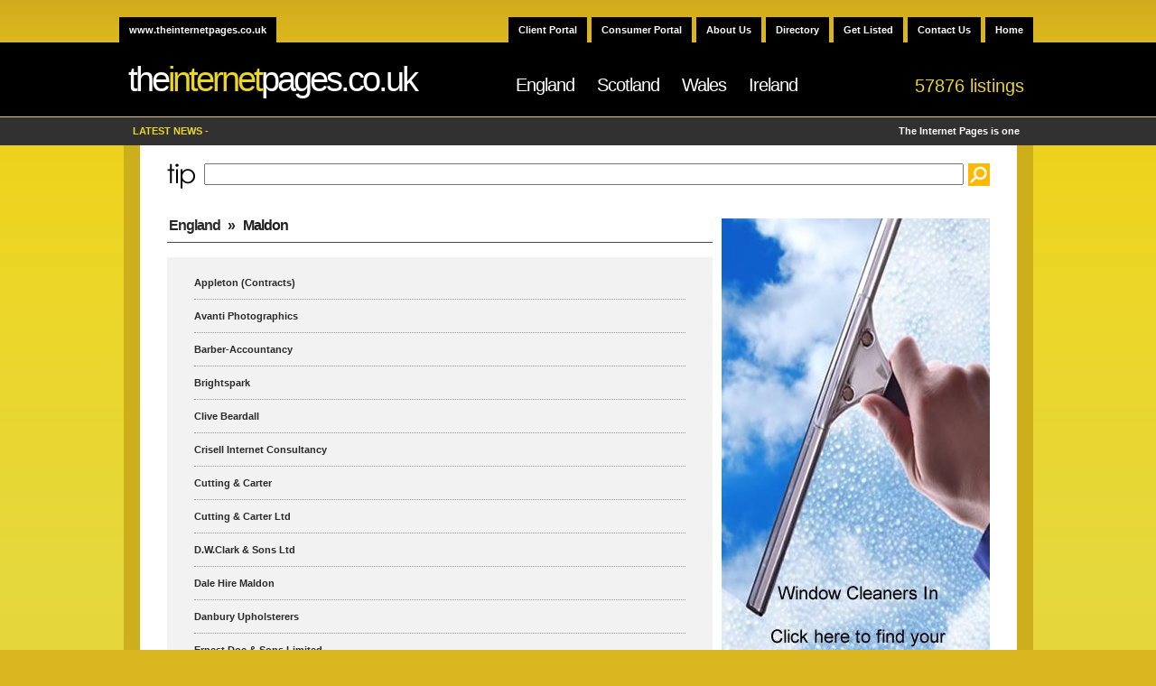

--- FILE ---
content_type: text/html; charset=UTF-8
request_url: https://the-internet-pages.co.uk/directory/england/maldon
body_size: 3350
content:
<!DOCTYPE html PUBLIC "-//W3C//DTD XHTML 1.0 Strict//EN" "http://www.w3.org/TR/xhtml1/DTD/xhtml1-strict.dtd">
<html xmlns="http://www.w3.org/1999/xhtml">
    <head>
        <title>Maldon - England - Business Directory - The Internet Pages</title>
		<meta name="description" content="The Internet Pages Maldon is a directory of local businesses who provide products and services throughout this area." />				<link rel="stylesheet" type="text/css" href="/style-v23.css" />
		<script type="text/javascript" src="/js/jquery.min-v2.js"></script>
		<script type="text/javascript">
			var _gaq = _gaq || [];
			_gaq.push(['_setAccount', 'UA-26795368-5']);
			_gaq.push(['_trackPageview']);
			(function() {
				var ga = document.createElement('script'); ga.type = 'text/javascript'; ga.async = true;
				ga.src = ('https:' == document.location.protocol ? 'https://ssl' : 'http://www') + '.google-analytics.com/ga.js';
				var s = document.getElementsByTagName('script')[0]; s.parentNode.insertBefore(ga, s);
			})();
		</script>
		<meta http-equiv="Content-type" content="text/html;charset=UTF-8" />
    </head>
    <body>
		<!-- Start Alexa Certify Javascript -->
		<script type="text/javascript">
			_atrk_opts = { atrk_acct:"4akTe1a4Lr00g+", domain:"the-internet-pages.co.uk",dynamic: true};
			(function() { var as = document.createElement('script'); as.type = 'text/javascript'; as.async = true; as.src = "https://d31qbv1cthcecs.cloudfront.net/atrk.js"; var s = document.getElementsByTagName('script')[0];s.parentNode.insertBefore(as, s); })();
		</script>
		<noscript><img src="https://d5nxst8fruw4z.cloudfront.net/atrk.gif?account=4akTe1a4Lr00g+" style="display:none" height="1" width="1" alt="" /></noscript>
		<!-- End Alexa Certify Javascript -->
		<div id="wrapper">
			<div id="page">
				<a href="/" class="block" style="float:none">www.theinternetpages.co.uk</a>
				<a href="/" class="block">Home</a>
				<a href="/contact-us" class="block">Contact Us</a>
				<a href="/get-listed" class="block">Get Listed</a>
				<a href="/directory" class="block">Directory</a>
				<a href="/about-us" class="block">About Us</a>
				<a href="/consumer-portal" class="block">Consumer Portal</a>
				<a href="/client-portal" class="block">Client Portal</a>
				<div id="header">
					<span>the<span>internet</span>pages.co.uk</span><a href="/directory/england">England</a><a href="/directory/scotland">Scotland</a><a href="/directory/wales">Wales</a><a href="/directory/ireland">Ireland</a>					<div>57876 listings</div>
				</div>
				<div id="news-ticker">
					<span>LATEST NEWS -</span><div><ul><li>The Internet Pages is one of the oldest &amp; highest ranked Directories online and has been voted the most cost effective way to advertise your business...</li></ul></div></div>
				<div id="content"><div id="search">
							<form method="get" action="/search">
								<fieldset>
									<img src="/img/tip-logo.gif" alt="The Internet Pages Search" style="height:28px;margin:0 10px 5px 0;width:31px" /><input type="text" name="q" value="" /><input type="image" src="/img/search.gif" alt="Search" title="Search" class="search" />
								</fieldset>
							</form>
						</div><div id="content-left">
	<h1><a href="/directory/england">England</a> <span>&raquo;</span> Maldon</h1>
	<ul class="area-companies grey-bg"><li style="border-top:0"><a href="/directory/england/maldon/appleton%2B%2528contracts%2529">Appleton (Contracts)</a></li><li><a href="/directory/england/maldon/avanti%2Bphotographics">Avanti Photographics</a></li><li><a href="/directory/england/maldon/barber-accountancy">Barber-Accountancy</a></li><li><a href="/directory/england/maldon/brightspark">Brightspark</a></li><li><a href="/directory/england/maldon/clive%2Bbeardall">Clive Beardall</a></li><li><a href="/directory/england/maldon/crisell%2Binternet%2Bconsultancy">Crisell Internet Consultancy</a></li><li><a href="/directory/england/maldon/cutting%2B%2526%2Bcarter">Cutting &amp; Carter</a></li><li><a href="/directory/england/maldon/cutting%2B%2526%2Bcarter%2Bltd">Cutting &amp; Carter Ltd</a></li><li><a href="/directory/england/maldon/d.w.clark%2B%2526%2Bsons%2Bltd">D.W.Clark &amp; Sons Ltd</a></li><li><a href="/directory/england/maldon/dale%2Bhire%2Bmaldon">Dale Hire Maldon</a></li><li><a href="/directory/england/maldon/danbury%2Bupholsterers">Danbury Upholsterers</a></li><li><a href="/directory/england/maldon/ernest%2Bdoe%2B%2526%2Bsons%2Blimited">Ernest Doe &amp; Sons Limited</a></li><li><a href="/directory/england/maldon/essex%2Bheating%2Band%2Bplumbers">Essex Heating And Plumbers</a></li><li><a href="/directory/england/maldon/fordesigns">Fordesigns</a></li><li><a href="/directory/england/maldon/gary%2Bfreeman%2Bplumbing%2B%2526%2Bheating">Gary Freeman Plumbing &amp; Heating</a></li><li><a href="/directory/england/maldon/grangewood%2Bfinancial%2Bmanagement%2Bltd">Grangewood Financial Management Ltd</a></li><li><a href="/directory/england/maldon/harper%2B%2526%2Beede%2Bltd">Harper &amp; Eede Ltd</a></li><li><a href="/directory/england/maldon/hoskin%2Bfinancial%2Bplanning%2Blimited">Hoskin Financial Planning Limited</a></li><li><a href="/directory/england/maldon/house%2Bof%2Bdelight">House Of Delight</a></li><li><a href="/directory/england/maldon/independent%2Bfinancial%2Badviser">Independent Financial Adviser</a></li><li><a href="/directory/england/maldon/innovate%2Bfinancial%2Bsolutions%2Bltd">Innovate Financial Solutions Ltd</a></li><li><a href="/directory/england/maldon/innovate%2Bfinanical%2Bsolutions%2Bltd">Innovate Finanical Solutions Ltd</a></li><li><a href="/directory/england/maldon/knightsbridge%2Bfinancial%2Bsolutions%2Bltd">Knightsbridge Financial Solutions Ltd</a></li><li><a href="/directory/england/maldon/leanna%2Bltd">Leanna Ltd</a></li><li><a href="/directory/england/maldon/maldon%2Bfireplace%2Bcentre">Maldon Fireplace Centre</a></li><li><a href="/directory/england/maldon/maynard%2Bheady">Maynard Heady</a></li><li><a href="/directory/england/maldon/media%2Band%2Bmarketing%2Blimited">Media And Marketing Limited</a></li><li><a href="/directory/england/maldon/mid%2Bessex%2Bblinds">Mid Essex Blinds</a></li><li><a href="/directory/england/maldon/plater%2Bclaiborne">Plater Claiborne</a></li><li><a href="/directory/england/maldon/psl%2Bfreight%2Blimited">Psl Freight Limited</a></li><li><a href="/directory/england/maldon/sacha%2Bjames%2Bby%2Bleanna">Sacha James By Leanna</a></li><li><a href="/directory/england/maldon/stevens%2Bgraphics">Stevens Graphics</a></li><li><a href="/directory/england/maldon/stewart%2Bmorrell%2527s%2Bplumbing%2B%2526%2Bheating%2Bservices">Stewart Morrell's Plumbing &amp; Heating Services</a></li><li><a href="/directory/england/maldon/t%2Bm%2Bhughes%2B%2526%2Bson%2Bgas%2Bservices%2Bltd">T M Hughes &amp; Son Gas Services Ltd</a></li><li><a href="/directory/england/maldon/tec-kitchens">Tec-Kitchens</a></li><li><a href="/directory/england/maldon/the%2Bgleaming%2Bcleaning%2Bco%2Bltd">The Gleaming Cleaning Co Ltd</a></li><li><a href="/directory/england/maldon/the%2Blimes%2Bguest%2Bhouse">The Limes Guest House</a></li><li><a href="/directory/england/maldon/the%2Blimes%2Bguesthouse%252C">The Limes Guesthouse,</a></li><li><a href="/directory/england/maldon/the%2Bmitchell%2Bplanpin%2Bpartnership">The Mitchell Planpin Partnership</a></li><li><a href="/directory/england/maldon/warren%2Bgolf%2Bclub">Warren Golf Club</a></li></ul>
			</div>
<div id="content-right">
	<div>
			<a href="http://www.windowcleanersin.co.uk/" style="display:block; height:515px; width:297px"><img src="/img/affiliate-link/11.jpg" /></a>
		</div>	<div class="black-bg large-text-block">
	<p>Get Listed</p>
	<a href="/get-listed">list me now</a>
</div>	</div>
				</div>
			</div>
			<div id="footer">
				<div>
					<a href="/">www.the-internet-pages.co.uk</a><br />
					<ul>
						<li><h6>Search Locations</h6></li>
						<li><a href="/directory/england">England</a>|<a href="/directory/scotland">Scotland</a></li>
						<li><a href="/directory/wales">Wales</a>|<a href="/directory/ireland">Ireland</a></li>
							<li>&nbsp;</li>
						<li><h6>Help &amp; Support</h6></li>
						<li><a href="/about-us">About</a>|<a href="/contact-us">Contact Us</a>|<a href="/faqs">Faq's</a></li>
						<li><a href="/get-listed">How To Get Listed</a>|<a href="/links">Links</a></li>
					</ul>
										<ul>
						<li><h6>Useful Links</h6></li>
						<li><a href="/directory">Directory</a>|<a href="/terms-conditions">Terms &amp; Conditions</a></li>
						<li><a href="/privacy-policy">Privacy Policy</a>|<a href="/sitemap.xml">XML Sitemap</a></li>
					</ul>
					<ul>
						<li id="qrCode"><img src="/img/mobile-qr-code.gif" alt="Scan here for mobile version" /><span>Scan here for mobile version</span></li>
					</ul>
					<div id="footer-right">
						<div>
							<a href="https://www.facebook.com/theinternetpages"><img src="/img/icon-facebook.jpg" alt="Facebook" title="Facebook" height="26" width="29" /></a>
							<a href="https://twitter.com/theintpag"><img src="/img/icon-twitter.jpg" alt="Twitter" title="Twitter" height="26" width="29" /></a>
							<a href="https://plus.google.com/b/112736698966508303783/112736698966508303783/posts"><img src="/img/icon-googleplus.jpg" alt="Google+" title="Google+" height="26" width="29" /></a>
							<a href="https://vimeo.com/user17357176"><img src="/img/icon-vimeo.jpg" alt="Vimeo" title="Vimeo" height="26" width="29" /></a>
							<a href="https://pinterest.com/jamesrowley/"><img src="/img/icon-pinterest.jpg" alt="Pinterest" title="Pinterest" height="26" width="29" /></a>
							<a href="http://the-internet-pages.blogspot.co.uk/"><img src="/img/icon-blogger.jpg" alt="The Internet Pages Blog" title="The Internet Pages Blog" height="26" width="29" /></a>
							<a href="http://www.securitymetrics.com/site_certificate.adp?s=86%2e133%2e146%2e90&i=1178694" target="_blank" style="float:right;height:auto;margin-top:15px;width:auto"><img src="https://www.securitymetrics.com/images/sm_ccsafe_whborder.gif" alt="SecurityMetrics for PCI Compliance, QSA, IDS, Penetration Testing, Forensics, and Vulnerability Assessment" border="0" style="height:auto;width:auto"></a>
						</div>
						site design &copy; The Internet Pages.co.uk All rights reserved<br />
						The Internet Pages is a registered trademark of The Internet Pages.co.uk
					</div>
				</div>
			</div>
		</div>
	</body>
</html>

--- FILE ---
content_type: text/css
request_url: https://the-internet-pages.co.uk/style-v23.css
body_size: 8817
content:
html, body {
	color:#202020;
	font-family:Tahoma,Arial,Helvetica,sans-serif;
	font-size:11px;
	height:100%;
	line-height:1.5em;
	margin:0;
	padding:0;
}

body {
	background:#d9b51f url('/img/body-bg.jpg') top left repeat-x;
}

div, p, ul, li, form, table, fieldset, label, input, textarea, select, a, h1, h2, h3, h4, h5, h6 {
	margin:0;
	padding:0;
}

p {
	margin-bottom:16px;
}

table {
	width:100%;
}

th, td {
	margin:0;
	padding:2px 10px 2px 0;
	text-align:left;
	vertical-align:top;
}

th.edit, td.edit {
	text-align:right;
	width:30px;
}

th.delete, td.delete {
	text-align:right;
	width:50px;
}

th.close, td.close {
	text-align:right;
	width:50px;
}

h1, h2, h3, h4, h5, h6, div#content-right h2 {
	border-bottom:1px solid #464646;
	clear:both;
	font-family:"Century Gothic",CenturyGothic,AppleGothic,sans-serif;
	font-size:16px;
	letter-spacing:-1px;
	margin:0 0 16px 0;
	padding:0 2px 10px 2px;
}

h1 span, h2 span, h3 span, h4 span, h5 span, h6 span {
	letter-spacing:0;
	margin:0 5px;
}

h1 span.sizeN, h2 span.sizeN {
	font-size:11px;
	font-weight:normal;
}

h2 {
	font-size:14px;
	letter-spacing:0;
}

h3 {
	font-size:12px;
	letter-spacing:0;
}

th, td {
	margin:0;
	padding:2px 5px 2px 0;
	text-align:left;
}

a {
	border:0;
	color:#292929;
	font-weight:bold;
	text-decoration:none;
}

a img {
	border:0;
}

a:hover {
	color:#ead529 !important;
}

form {
	margin:0 0 1em 0;
}

form fieldset {
	border:0;
}

form label, form input, form select, form textarea {
	margin:1em 10px 0 0;
	width:214px;
}

form label {
	cursor:pointer;
	display:inline-block;
	margin-right:10px;
	padding-top:2px;
	width:125px;
}

form#get-listed label, form#client-image label {
	width:140px;
}

form input, form select, form textarea {
	font-family:Tahoma,Arial,Helvetica,sans-serif;
	font-size:11px;
	padding:3px 2px;
	vertical-align:top;
}

form input.checkbox {
	width:auto !important;
}

form textarea {
	height:75px;
}

form input.submit {
	margin-left:135px;
	padding:3px 30px;
	width:auto;
}

form input.error, form textarea.error, form select.error {
	background-color:#ffd9d9;
}

form div.error, form span.error {
	color:#f00;
	font-weight:bold;
}

form div.error {
	margin:0 0 0 135px !important;
}

form#get-listed div.error {
	margin-left:150px !important;
}

.grey-bg {
	background-color:#f2f2f2 !important;
}

.black-bg {
	background-color:#000 !important;
}

div.text-block {
	padding:15px 25px;
}

div.text-block p {
	padding:0 2px;
}

div.large-text-block {
	font-size:50px;
	line-height:1em;
	overflow:hidden;
	text-align:right;
}

div.large-text-block p {
	color:#fff;
	float:left;
	font-family:"Century Gothic",CenturyGothic,AppleGothic,sans-serif;
	font-size:42px;
	letter-spacing:-4px;
	line-height:1em;
	margin:0;
	padding:6px 15px 10px 15px;
}

div.large-text-block a, div#featured-sites div h2 a, div#featured-job-adverts div a, div#featured-events div a, a.buy-tickets {
	background:#d7b11e;
	color:#000;
	display:inline-block;
	font-size:11px;
	line-height:1em;
	margin-right:15px;
	padding:3px 8px;
	vertical-align: middle;
}

div#featured-sites div h2 a, div#featured-job-adverts div a, div#featured-events div a, a.buy-tickets {
	float:right;
	font-family: "Tahoma", "Arial", "Helvetica", sans-serif;
	font-size:11px;
	letter-spacing:0;
	margin-top:0.95em;
}

div#featured-job-adverts div a, div#featured-events div a {
	background:#ca1c03;
	color:#fff;
	margin:0;
	padding:5px 20px;
}

a.buy-tickets {
	float:none;
	margin:0 0 10px 0;
	padding:5px 20px;
}

div.large-text-block a:hover, div#featured-sites div h2 a:hover, a.buy-tickets:hover {
	color:#fff !important;
}

div#featured-job-adverts div a:hover, div#featured-events div a:hover {
	color:#333 !important;
}

div#content-left div.large-text-block a {
	padding:5px 15px;
}

div#wrapper {
	min-height:100%;
	position:relative;

	_height:100%;
}

div#page {
	margin:0 auto;
	padding:19px 0 255px 0;
	width:1017px;
}

div#page a.block, div#page a.blockYellow {
	background:#000;
	color:#fff;
	display:inline-block;
	float:right;
	font-weight:bold;
	height:28px;
	line-height:28px;
	margin-right:5px;
	padding:0 11px;

	_display:inline;
}

div#page a.blockYellow {
	background:#ecd422;
	color:#000;
}

div#page a.blockYellow:hover {
	color:#fff !important;
}

div#page div#header {
	font-family:"Century Gothic",CenturyGothic,AppleGothic,sans-serif;
	font-size:20px;
	height:82px;
	margin-bottom:1px;
	padding:0 10px;
}

div#page div#header span {
	color:#fff;
	font-size:38px;
	letter-spacing:-3px;
	line-height:82px;
	margin-right:110px;
}

div#page div#header span span {
	color:#ead529;
	margin-right:0;
}

div#page div#header a {
	color:#fff;
	display:inline-block;
	font-weight:normal;
	height:1em;
	letter-spacing:-1px;
	line-height:1em;
	margin-right:25px;
}

div#page div#header div {
	color:#ead529;
	display:inline-block;
	float:right;
	line-height:82px;
	margin:7px 5px 0 0;
}

div#page div#news-ticker {
	color:#fff;
	font-weight:bold;
	height:31px;
	line-height:31px;
	padding:0 15px;
	position:relative;
}

div#page div#news-ticker span {
	color:#ead529;
}

div#page div#news-ticker > div {
	height:31px;
	left:105px;
	line-height:31px;
	position:absolute;
	top:0;
	width:892px;
}

div#page div#news-ticker div ul {
	list-style:none;
}

div#page div#news-ticker div li {
	float:left;
	margin-right:75px;
	white-space:nowrap;
}

div#page div#news-ticker div li img {
	height:21px;
	margin:0 10px 0 0;
	vertical-align:middle;
	width:21px;
}

div#page div#content {
	background:#fff;
	border:18px solid #cdae1b;
	border-top:0;
	margin:0 5px;
	overflow:hidden;
	padding:20px 30px 5px 30px;
}

div#page div#content div#search {
	margin-bottom:15px;
}

div#page div#content div#search {
	line-height:1em;
}

div#page div#content div#search form {
	display:inline-block;
}

div#page div#content div#search input {
	margin:0 5px 0 0;
	padding-bottom:4px;
	padding-top:4px;
	width:833px;
}

div#page div#content div#search input.search {
	height:25px;
	margin:0;
	padding:0;
	width:24px;
}

div#job-search input.submit, div#event-search input.submit {
	background:#ecd422;
	border-color:#ecd422;
	border-style:solid;
	color:#000;
	font-weight:bold;
	margin-left:0;
	margin-right:0;
	width:100px;
}

div#job-search input.submit, div#event-search input.submit {
	float:right;
	margin-right:8px;
}

div#page div#content div#search input.submit:hover, div#job-search input.submit:hover, div#event-search input.submit:hover {
	color:#fff;
	cursor:pointer;
}

form#get-listed input.submit, form#client-image input.submit {
	margin-left:150px;
}

div#page div#content div#content-left {
	float:left;
	margin-right:10px;
	width:604px;
}

div#page div#content div#content-right {
	float:left;
	width:297px;
}

div#page div#content div#content-left div, div#page div#content div#content-right div {
	margin-bottom:15px;
}

div#content-right h2 {
	margin:0;
}

div#footer {
	background:#151515;
	bottom:0;
	height:232px;
	left:0;
	position:absolute;
	width:100%;
}

div#footer div {
	margin:20px auto 0 auto;
	position:relative;
	width:1017px;
}

div#footer div a {
	color:#fff;
	display:inline-block;
	font-size:12px;
	margin:0 0 20px 7px;
}

div#footer div ul {
	color:#ead529;
	float:left;
	list-style:none;
	margin-right:40px;
}

div#footer div ul li h6 {
	border:0;
	font-family:Tahoma,Arial,Helvetica,sans-serif;
	font-size:12px;
	font-weight:bold;
	letter-spacing:0;
	margin:0 0 5px 7px;
	padding:0;
}

div#footer div ul li a {
	color:#fff;
	display:inline;
	font-size:11px;
	font-weight:normal;
	margin:0 7px;
}

div#footer div div#footer-right {
	color:#fff;
	margin:0;
	position:absolute;
	right:10px;
	text-align:right;
	top:50px;
	width:330px;
}

div#footer div div#footer-right a {
	color:#ead529;
	display:inline;
	font-size:11px;
	font-weight:normal;
	margin:0;
}

div#footer div div#footer-right a:hover {
	text-decoration:underline;
}

div#footer div div#footer-right div {
	height:95px;
	margin:0 -3px 0 auto;
	overflow:hidden;
	width:192px;
}

div#footer div div#footer-right div a {
	display:inline;
	float:left;
	height:26px;
	margin:0 3px 3px 0;
	text-decoration:none;
	width:29px;
}

div#footer div div#footer-right div a img {
	height:26px;
	width:29px;
}

div#page div#content div#content-left div#scrolling-images {
	height:214px;
	overflow:hidden;
	width:604px;
}

div#page div#content div#content-left div#scrolling-images div {
	margin:0;
	position:relative;
}

div#page div#content div#content-left div#scrolling-images div img {
	height:214px;
	width:604px;
}

div#page div#content div#content-left div#scrolling-images div div {
	background:url('/img/scrolling-image-text-bg.png') top left repeat;
	bottom:0;
	color:#fff;
	font-family:"Century Gothic",CenturyGothic,AppleGothic,sans-serif;
	font-size:30px;
	height:55px;
	letter-spacing:-2px;
	line-height:55px;
	margin:0;
	padding:0 15px;
	position:absolute;
	text-align:right;
	width:574px;
}

div#page div#content div#content-left div#scrolling-images div div a {
	color:#fff;
	font-weight:normal;
	text-decoration:underline;
}

div#page div#content div#content-right div#video {
	background:#000;
	height:200px;
}

div#page div#content div#content-right div#video div {
	height:167px;
	margin:0;
	width:297px;
}

div#page div#content div#content-right div#video img {
	display:block;
	height:167px;
	width:297px;
}

div#page div#content div#content-right div#video h5 {
	background:#d9b41d;
	border:0;
	color:#fff;
	font-family:Tahoma,Arial,Helvetica,sans-serif;
	font-size:14px;
	font-weight:bold;
	height:44px;
	letter-spacing:0;
	line-height:44px;
	margin:0;
	padding:0;
	text-align:center;
}

div#page div#content div#content-right div#video h5 a {
	color:#fff;
}

div#page div#content div#content-right div#video h5 a:hover {
	color:#000 !important;
}

ul.area, ul.area-companies {
	list-style:none;
	margin-bottom:16px;
	overflow:hidden;
	padding:10px 30px;
}

ul.area li, ul.area-companies li {
	border-top:1px dotted #939393;
	float:left;
	padding:10px 0;
	width:180px;
}

ul.area-companies li {
	float:none;
	width:auto;
}

div#latest-companies {
	padding:15px 15px 0 15px;
}

div#page div#content div#content-right div#latest-companies div {
	border-top:1px solid #c9c9c9;
	font-family:Arial,Helvetica,sans-serif;
	font-size:10px;
	letter-spacing:0;
	margin:0;
	overflow:hidden;
	padding:14px 4px;
	text-overflow:ellipsis;
	white-space:nowrap;
}

div#latest-companies div img {
	border-right:10px solid #f2f2f2;
	float:left;
	height:48px;
	width:84px;
}

div#latest-companies div b, div#latest-companies div a {
	font-family:Tahoma,Geneva,sans-serif;
	font-size:11px;
}

div#latest-companies div a {
	color:#cc1101;
}

div#featured-sites, div#featured-job-adverts, div#featured-events {
	clear:both;
}

div#featured-job-adverts, div#featured-events {
	display:none;
}

div#featured-sites div, div#featured-job-adverts div, div#featured-events div {
	background:#000;
	display:inline;
	float:left;
	margin:0 0 18px 10px;
}

div#featured-job-adverts div, div#featured-events div {
	background:#fff;
	border:1px solid #000;
	height:282px;
	padding:5px 9px;
	width:277px;
}

div#featured-sites div h2 {
	border:0;
	color:#fff;
	font-size:18px;
	letter-spacing:-1px;
	line-height:2em;
	margin:0;
	padding:0 0 0 15px;
}

div#featured-sites div img, div#featured-job-adverts div img, div#featured-events div img {
	display:block;
}

div#featured-job-adverts p, div#featured-events p {
	height:70px;
	padding:5px 0 0 0;
	overflow:hidden;
}

img#CaptchaImage {
	border:1px solid #999;
	margin:1em 0 0 135px;
}

div#client-news h2, div#job-adverts h2 {
	background:#000;
	color:#fff;
	display:inline-block;
	font-size:12px;
	margin:0;
	padding:4px 18px;
}

div#client-news div, div#job-adverts div, div#events div, div#tab-container div#client-news div, div#tab-container div#job-adverts div, div#tab-container div#events div {
	padding:15px 18px;
}

div#client-news div ul, div#job-adverts div ul, div#events div ul {
	list-style-position:inside;
	margin:-10px 0;
}

div#client-news div ul li, div#job-adverts div ul li, div#events div ul li {
	border-top:1px dotted #939393;
	padding:12px 0;
}

div#client-news div ul li span, div#job-adverts div ul li span, div#events div ul li span {
	display:inline-block;
	margin-right:17px;
	overflow:hidden;
	text-overflow:ellipsis;
	vertical-align:middle;
	white-space:nowrap;
	width:465px;
}

div#job-adverts div ul li span, div#events div ul li span {
	width:457px;
}

div#job-adverts div ul li.link, div#events div ul li.link {
	list-style:none;
	padding:8px;
	text-align:right;
}

div#job-adverts div ul li.link a, div#events div ul li.link a {
	background:#ecd422;
	border-color:#ecd422;
	border-style:solid;
	color:#000;
	display:inline-block;
	font-weight:bold;
	margin:0;
	padding:4px 0;
	text-align:center;
	width:125px;
}

div#job-adverts div ul li.link a:hover, div#events div ul li.link a:hover {
	color:#fff !important;
}

div#client-news p, div#job-adverts p, div#events p {
	margin:0;
}

ul#links {
	list-style:none;
	margin-bottom:16px;
	padding:10px 30px;
}

ul#links li {
	border-top:1px dotted #939393;
	padding:10px 0;
}

ul#links li img {
	height:50px;
	margin:0 20px 0 0;
	vertical-align:middle;
	width:100px;
}

ul#links li span {
	 display:inline-block;
	 vertical-align:middle;
	 width:424px;
}

p.pageList {
	text-align:center;
}

div.search, div.search-image, div.job-search, div.event-search {
	border:1px solid #000;
	height:8.5em;
	padding:1em;
	position:relative;
}

div.job-search, div.event-search {
	height:auto;
}

div.search h2, div.search-image h2, div.job-search h2, div.event-search h2 {
	border:0;
	padding-bottom:0;
}

div.search-image h2 {
	padding-right:94px;
}

div.search p, div.search-image p, div.job-search p, div.event-search p {
	height:3em;
	margin-bottom:1em;
	overflow:hidden;
	width:580px;
}

div.job-search p, div.event-search p {
	height:auto;
	margin-bottom:0.5em;
	overflow:visible;
	width:100%;
}

div.search-image p {
	padding-right:94px;
	width:486px;
}

div.search p.telephone-numbers, div.search-image p.telephone-numbers {
	font-size:12px;
	font-weight:bold;
	vertical-align:middle;
}

div.search a.moreInfo, div.search-image a.moreInfo, div.job-search a.moreInfo, div.event-search a.moreInfo {
	background:#d7b11e;
	bottom:1em;
	color:#000;
	display:inline-block;
	font-size:11px;
	line-height:1em;
	padding:5px 8px;
	position:absolute;
	right:1em;
	vertical-align:middle;
}

div.search a.moreInfo:hover, div.search-image a.moreInfo:hover, div.job-search a.moreInfo:hover, div.event-search a.moreInfo:hover {
	color:#fff !important;
}

div.search-image img {
	height:48px;
	position:absolute;
	right:1em;
	top:1em;
	width:84px;
}

form.login, form.register {
	float:left;
	width:290px;
}

form.register {
	border-left:1px solid #464646;
	margin-left:11px;
	padding-left:12px;
}

form.login label, form.register label {
	width:100px;
}

form.login input, form.register input {
	margin-right:0;
	width:172px;
}

form.login input.submit, form.register input.submit {
	margin-left:110px;
	width:auto;
}

form.login span.error, form.register span.error {
	display:inline-block;
	margin:0 0 0 110px !important;
}

form.login div.error, form.register div.error {
	margin:0 !important;
}

ul.clientMenu {
	margin:0 0 1em 25px;
	padding:0;
}

table.list th {
	border-bottom:1px solid #666;
}

table.list td {
	border-top:1px solid #999;
}

table.list th.active, table.list td.active {
	text-align:center;
	width:50px;
}

table.list td.active img {
	height:16px;
	width:16px;
}

p.article-date {
	clear:both;
	float:right;
	font-style:italic;
}

div#news-archive, div#job-search, div#event-search {
	padding:15px;
}

div#news-archive ul li {
	list-style-position:inside;
	padding-left:15px;
}

div#news-archive ul li.year {
	border-bottom:1px solid #c9c9c9;
	font-size:12px;
	font-weight:bold;
	list-style:none;
	margin-bottom:10px;
	padding:10px 0;
}

div#job-search h1, div#event-search h1 {
	margin-bottom:0;
}

div#job-search form, div#event-search form {
	margin-bottom:0;
}

div#job-search label, div#job-search input, div#job-search select, div#event-search label, div#event-search input, div#event-search select {
	margin-top:10px;
	width:55px;
}

div#job-search input, div#job-search select, div#event-search input, div#event-search select {
	margin-right:0;
	width:187px;
}

div#job-search select, div#event-search select {
	width:195px;
}

div#page div#content div#content-left div#contact-details {
	position:relative;
}

div#page div#content div#content-left div#contact-details p {
	margin-bottom:0;
}

div#social-media {
	height:26px;
	text-align:right;
}

div#social-media a {
	display:inline-block;
	height:26px;
	margin:0 0 0 3px;
	width:29px;
}

div#social-media a img {
	height:26px;
	width:29px;
}

img#company-map, img#event-image, img#header-image, img#news-article-image {
	height:167px;
	margin-bottom:1em;
	width:604px;
}

img.company-map, div.company-map {
	float:right;
	height:119px;
	margin:0 0 0 20px;
	width:320px;
}

div.company-map iframe {
	height:119px;
	width:320px;
}

div#category-images {
	margin:15px 0 0 0;
}

div#category-images div {
	float:left;
	margin:10px 20px 0 0;
}

div#category-images div img {
	height:48px;
	width:84px;
}

div#category-images div.portrait img {
	height:84px;
	width:48px;
}

div#category-images div.landscape-portrait img {
	padding:18px 0;
}

div#new-review input.rating {
	margin-top:1.4em;
	width:auto;
}

div#company-info {
	border:0;
	clear:both;
}

div#company-info ul.ui-widget-header {
	background:none;
	border:0;
}

div#reviews ul {
	font-size:18px;
	list-style-position:inside;
	list-style-type:square;
	margin:0;
	padding:0;
}

div#reviews ul li {
	border-top:1px dotted #a8a8a8;
	margin-top:16px;
	padding-top:16px;
}

div#reviews ul li b, div#reviews ul li p {
	font-size:11px;
}

div#reviews ul li p {
	margin:16px 0 0 20px;
}

div#reviews span.star-rating {
	float:right;
}

div#reviews span.star-rating div {
	background:url('/img/star.gif') 0 0 no-repeat transparent;
	display:inline-block;
	height:16px;
	width:16px;
}

div#reviews span.star-rating div.active {
	background-position:0 -16px;
}

div.advert {
	height:167px;
	width:297px;
}

div.advert a {
	display:block;
	height:167px;
	width:297px;
}

div.advert a img {
	height:167px;
	width:297px;
}

div.imageContainer {
	float:right;
	margin-top:1em;
	text-align:right;
}

div.imageContainer img {
	margin:0 0 -0.5em 0;
	padding:0;
}

div#tab-container div {
	padding:0;
}

img.job-advert-image {
	border:5px solid #f2f2f2;
	float:right;
	height:50px;
	margin:0 0 2em 2em;
	width:100px;
}

table#event-dates th#link {
	width:25px;
}

table#event-dates th.checkbox, table#event-dates td.checkbox {
	text-align:center;
	width:75px;
}

table#event-dates input {
	width:125px;
}

table#event-dates input.checkbox {
	margin-top:1.3em;
}

table#event-dates td.remove a, table#event-dates td.add a {
	display:inline-block;
	height:16px;
	margin:13px 0 0 0;
	width:16px;
}

table#event-dates td.remove a img, table#event-dates td.add a img {
	height:16px;
	width:16px;
}

div#tab-container.ui-widget-content {
	border:0;
	background:transparent;
}

div#tab-container ul.ui-widget-header {
	border:0;
	background:transparent;
}

a#aff-advert {
	display:block;
	height:515px;
	margin:0 0 15px 0;
	width:297px;
}

a#aff-advert img {
	height:515px;
	width:297px;
}

li#qrCode {
	border:1px solid #3f3f3f;
	color:#fff;
	padding:10px;
	width:230px;
}

li#qrCode img, li#qrCode span {
	display:inline-block;
	vertical-align:middle;
	width:123px;
}

li#qrCode img {
	height:92px;
	margin:0 15px 0 0;
	width:92px;
}

span.areaLink {
	display:inline-block;
	height:16px;
	vertical-align:middle;
	width:48px;
}

span.areaLink a {
	display:inline-block;
	height:16px;
	margin:0 8px 0 0;
	width:16px;
}

.bbc{
	color:#666;
	margin:0 !important;
	width:auto !important;
}






/* liScroll styles */

.tickercontainer { /* the outer div with the black border */
	height:31px;
	overflow:hidden;
	width:892px;
}

.tickercontainer .mask { /* that serves as a mask. so you get a sort of padding both left and right */
	left:0;
	height:31px;
	overflow:hidden;
	position:relative;
	top:0;
	width:892px;
}

ul.newsticker { /* that's your list */
	left:900px;
	position:relative;
}

/* jQuery.Rating Plugin CSS - http://www.fyneworks.com/jquery/star-rating/ */
span.star-rating-control{display:inline-block;margin:1em 10px 0 0}
span.star-rating-control div{margin:0!important}
div.rating-cancel,div.star-rating{display:inline-block;width:17px;height:15px;text-indent:-999em;cursor:pointer;background:transparent;overflow:hidden}
div.rating-cancel,div.rating-cancel a{background:url('/img/delete.gif') no-repeat 0 -16px}
div.star-rating,div.star-rating a{background:url('/img/star.gif') no-repeat 0 0px}
div.rating-cancel a,div.star-rating a{display:block;width:16px;height:100%;background-position:0 0px;border:0}
div.star-rating-on a{background-position:0 -16px!important}
div.star-rating-hover a{background-position:0 -32px}
/* Read Only CSS */
div.star-rating-readonly a{cursor:default !important}
/* Partial Star CSS */
div.star-rating{background:transparent!important;overflow:hidden!important}
div.star-rating.error{margin-left:0 !important}
/* END jQuery.Rating Plugin CSS */

/* jQuery UI */
/*! jQuery UI - v1.10.3 - 2013-09-07
* http://jqueryui.com
* Includes: jquery.ui.core.css, jquery.ui.resizable.css, jquery.ui.button.css, jquery.ui.datepicker.css, jquery.ui.dialog.css, jquery.ui.tabs.css, jquery.ui.theme.css
* To view and modify this theme, visit http://jqueryui.com/themeroller/
* Copyright 2013 jQuery Foundation and other contributors; Licensed MIT */

.ui-helper-hidden{display:none}.ui-helper-hidden-accessible{border:0;clip:rect(0 0 0 0);height:1px;margin:-1px;overflow:hidden;padding:0;position:absolute;width:1px}.ui-helper-reset{margin:0;padding:0;border:0;outline:0;line-height:1.3;text-decoration:none;font-size:100%;list-style:none}.ui-helper-clearfix:before,.ui-helper-clearfix:after{content:"";display:table;border-collapse:collapse}.ui-helper-clearfix:after{clear:both}.ui-helper-clearfix{min-height:0}.ui-helper-zfix{width:100%;height:100%;top:0;left:0;position:absolute;opacity:0;filter:Alpha(Opacity=0)}.ui-front{z-index:100}.ui-state-disabled{cursor:default!important}.ui-icon{display:block;text-indent:-99999px;overflow:hidden;background-repeat:no-repeat}.ui-widget-overlay{position:fixed;top:0;left:0;width:100%;height:100%}.ui-resizable{position:relative}.ui-resizable-handle{position:absolute;font-size:0.1px;display:block}.ui-resizable-disabled .ui-resizable-handle,.ui-resizable-autohide .ui-resizable-handle{display:none}.ui-resizable-n{cursor:n-resize;height:7px;width:100%;top:-5px;left:0}.ui-resizable-s{cursor:s-resize;height:7px;width:100%;bottom:-5px;left:0}.ui-resizable-e{cursor:e-resize;width:7px;right:-5px;top:0;height:100%}.ui-resizable-w{cursor:w-resize;width:7px;left:-5px;top:0;height:100%}.ui-resizable-se{cursor:se-resize;width:12px;height:12px;right:1px;bottom:1px}.ui-resizable-sw{cursor:sw-resize;width:9px;height:9px;left:-5px;bottom:-5px}.ui-resizable-nw{cursor:nw-resize;width:9px;height:9px;left:-5px;top:-5px}.ui-resizable-ne{cursor:ne-resize;width:9px;height:9px;right:-5px;top:-5px}.ui-button{display:inline-block;position:relative;padding:0;line-height:normal;margin-right:.1em;cursor:pointer;vertical-align:middle;text-align:center;overflow:visible}.ui-button,.ui-button:link,.ui-button:visited,.ui-button:hover,.ui-button:active{text-decoration:none}.ui-button-icon-only{width:2.2em}button.ui-button-icon-only{width:2.4em}.ui-button-icons-only{width:3.4em}button.ui-button-icons-only{width:3.7em}.ui-button .ui-button-text{display:block;line-height:normal}.ui-button-text-only .ui-button-text{padding:.4em 1em}.ui-button-icon-only .ui-button-text,.ui-button-icons-only .ui-button-text{padding:.4em;text-indent:-9999999px}.ui-button-text-icon-primary .ui-button-text,.ui-button-text-icons .ui-button-text{padding:.4em 1em .4em 2.1em}.ui-button-text-icon-secondary .ui-button-text,.ui-button-text-icons .ui-button-text{padding:.4em 2.1em .4em 1em}.ui-button-text-icons .ui-button-text{padding-left:2.1em;padding-right:2.1em}input.ui-button{padding:.4em 1em}.ui-button-icon-only .ui-icon,.ui-button-text-icon-primary .ui-icon,.ui-button-text-icon-secondary .ui-icon,.ui-button-text-icons .ui-icon,.ui-button-icons-only .ui-icon{position:absolute;top:50%;margin-top:-8px}.ui-button-icon-only .ui-icon{left:50%;margin-left:-8px}.ui-button-text-icon-primary .ui-button-icon-primary,.ui-button-text-icons .ui-button-icon-primary,.ui-button-icons-only .ui-button-icon-primary{left:.5em}.ui-button-text-icon-secondary .ui-button-icon-secondary,.ui-button-text-icons .ui-button-icon-secondary,.ui-button-icons-only .ui-button-icon-secondary{right:.5em}.ui-buttonset{margin-right:7px}.ui-buttonset .ui-button{margin-left:0;margin-right:-.3em}input.ui-button::-moz-focus-inner,button.ui-button::-moz-focus-inner{border:0;padding:0}.ui-datepicker{width:17em;padding:.2em .2em 0;display:none}.ui-datepicker .ui-datepicker-header{position:relative;padding:.2em 0}.ui-datepicker .ui-datepicker-prev,.ui-datepicker .ui-datepicker-next{position:absolute;top:2px;width:1.8em;height:1.8em}.ui-datepicker .ui-datepicker-prev-hover,.ui-datepicker .ui-datepicker-next-hover{top:1px}.ui-datepicker .ui-datepicker-prev{left:2px}.ui-datepicker .ui-datepicker-next{right:2px}.ui-datepicker .ui-datepicker-prev-hover{left:1px}.ui-datepicker .ui-datepicker-next-hover{right:1px}.ui-datepicker .ui-datepicker-prev span,.ui-datepicker .ui-datepicker-next span{display:block;position:absolute;left:50%;margin-left:-8px;top:50%;margin-top:-8px}.ui-datepicker .ui-datepicker-title{margin:0 2.3em;line-height:1.8em;text-align:center}.ui-datepicker .ui-datepicker-title select{font-size:1em;margin:1px 0}.ui-datepicker select.ui-datepicker-month-year{width:100%}.ui-datepicker select.ui-datepicker-month,.ui-datepicker select.ui-datepicker-year{width:49%}.ui-datepicker table{width:100%;font-size:.9em;border-collapse:collapse;margin:0 0 .4em}.ui-datepicker th{padding:.7em .3em;text-align:center;font-weight:bold;border:0}.ui-datepicker td{border:0;padding:1px}.ui-datepicker td span,.ui-datepicker td a{display:block;padding:.2em;text-align:right;text-decoration:none}.ui-datepicker .ui-datepicker-buttonpane{background-image:none;margin:.7em 0 0 0;padding:0 .2em;border-left:0;border-right:0;border-bottom:0}.ui-datepicker .ui-datepicker-buttonpane button{float:right;margin:.5em .2em .4em;cursor:pointer;padding:.2em .6em .3em .6em;width:auto;overflow:visible}.ui-datepicker .ui-datepicker-buttonpane button.ui-datepicker-current{float:left}.ui-datepicker.ui-datepicker-multi{width:auto}.ui-datepicker-multi .ui-datepicker-group{float:left}.ui-datepicker-multi .ui-datepicker-group table{width:95%;margin:0 auto .4em}.ui-datepicker-multi-2 .ui-datepicker-group{width:50%}.ui-datepicker-multi-3 .ui-datepicker-group{width:33.3%}.ui-datepicker-multi-4 .ui-datepicker-group{width:25%}.ui-datepicker-multi .ui-datepicker-group-last .ui-datepicker-header,.ui-datepicker-multi .ui-datepicker-group-middle .ui-datepicker-header{border-left-width:0}.ui-datepicker-multi .ui-datepicker-buttonpane{clear:left}.ui-datepicker-row-break{clear:both;width:100%;font-size:0}.ui-datepicker-rtl{direction:rtl}.ui-datepicker-rtl .ui-datepicker-prev{right:2px;left:auto}.ui-datepicker-rtl .ui-datepicker-next{left:2px;right:auto}.ui-datepicker-rtl .ui-datepicker-prev:hover{right:1px;left:auto}.ui-datepicker-rtl .ui-datepicker-next:hover{left:1px;right:auto}.ui-datepicker-rtl .ui-datepicker-buttonpane{clear:right}.ui-datepicker-rtl .ui-datepicker-buttonpane button{float:left}.ui-datepicker-rtl .ui-datepicker-buttonpane button.ui-datepicker-current,.ui-datepicker-rtl .ui-datepicker-group{float:right}.ui-datepicker-rtl .ui-datepicker-group-last .ui-datepicker-header,.ui-datepicker-rtl .ui-datepicker-group-middle .ui-datepicker-header{border-right-width:0;border-left-width:1px}.ui-dialog{position:absolute;top:0;left:0;padding:.2em;outline:0}.ui-dialog .ui-dialog-titlebar{padding:.4em 1em;position:relative}.ui-dialog .ui-dialog-title{float:left;margin:.1em 0;white-space:nowrap;width:90%;overflow:hidden;text-overflow:ellipsis}.ui-dialog .ui-dialog-titlebar-close{position:absolute;right:.3em;top:50%;width:21px;margin:-10px 0 0 0;padding:1px;height:20px}.ui-dialog .ui-dialog-content{position:relative;border:0;padding:.5em 1em;background:none;overflow:auto}.ui-dialog .ui-dialog-buttonpane{text-align:left;border-width:1px 0 0 0;background-image:none;margin-top:.5em;padding:.3em 1em .5em .4em}.ui-dialog .ui-dialog-buttonpane .ui-dialog-buttonset{float:right}.ui-dialog .ui-dialog-buttonpane button{margin:.5em .4em .5em 0;cursor:pointer}.ui-dialog .ui-resizable-se{width:12px;height:12px;right:-5px;bottom:-5px;background-position:16px 16px}.ui-draggable .ui-dialog-titlebar{cursor:move}.ui-tabs{position:relative}.ui-tabs .ui-tabs-nav li{list-style:none;float:left;position:relative;top:0;margin:0 5px 0 0;border:0;padding:0;white-space:nowrap}.ui-tabs .ui-tabs-nav li a{float:left;padding:.5em 1em;text-decoration:none}.ui-tabs .ui-tabs-nav li.ui-tabs-active{margin-bottom:-1px;padding-bottom:1px}.ui-tabs .ui-tabs-nav li.ui-tabs-active a,.ui-tabs .ui-tabs-nav li.ui-state-disabled a,.ui-tabs .ui-tabs-nav li.ui-tabs-loading a{cursor:text;color:#000 !important}.ui-tabs .ui-tabs-nav li a,.ui-tabs-collapsible .ui-tabs-nav li.ui-tabs-active a{cursor:pointer}.ui-tabs .ui-tabs-panel{display:block;border:0;padding:15px;background:#f2f2f2}.ui-widget-content{border:1px solid #aaa;background:#fff;color:#222}.ui-widget-content a{color:#222}.ui-widget-header{border:1px solid #aaa;background:#ccc;color:#222;font-weight:bold}.ui-widget-header a{color:#222}.ui-state-default,.ui-widget-content .ui-state-default,.ui-widget-header .ui-state-default{background:#000;color:#fff}.ui-state-default a,.ui-state-default a:link,.ui-state-default a:visited{color:#fff;text-decoration:none}.ui-state-hover a,.ui-state-hover a:hover,.ui-state-hover a:link,.ui-state-hover a:visited{color:#212121;text-decoration:none}.ui-state-active,.ui-widget-content .ui-state-active,.ui-widget-header .ui-state-active{border:0;background:#ecd422;color:#000!important}.ui-state-active a,.ui-state-active a:link,.ui-state-active a:visited{color:#212121;text-decoration:none}.ui-state-highlight,.ui-widget-content .ui-state-highlight,.ui-widget-header .ui-state-highlight{border:1px solid #fcefa1;background:#fbf9ee;color:#363636}.ui-state-highlight a,.ui-widget-content .ui-state-highlight a,.ui-widget-header .ui-state-highlight a{color:#363636}.ui-state-error,.ui-widget-content .ui-state-error,.ui-widget-header .ui-state-error{border:1px solid #cd0a0a;background:#fef1ec;color:#cd0a0a}.ui-state-error a,.ui-widget-content .ui-state-error a,.ui-widget-header .ui-state-error a{color:#cd0a0a}.ui-state-error-text,.ui-widget-content .ui-state-error-text,.ui-widget-header .ui-state-error-text{color:#cd0a0a}.ui-priority-primary,.ui-widget-content .ui-priority-primary,.ui-widget-header .ui-priority-primary{font-weight:bold}.ui-priority-secondary,.ui-widget-content .ui-priority-secondary,.ui-widget-header .ui-priority-secondary{opacity:.7;filter:Alpha(Opacity=70);font-weight:normal}.ui-state-disabled,.ui-widget-content .ui-state-disabled,.ui-widget-header .ui-state-disabled{opacity:.35;filter:Alpha(Opacity=35);background-image:none}.ui-state-disabled .ui-icon{filter:Alpha(Opacity=35)}.ui-icon{width:16px;height:16px}.ui-icon,.ui-widget-content .ui-icon{background-image:url(images/ui-icons_222222_256x240.png)}.ui-widget-header .ui-icon{background-image:url(images/ui-icons_222222_256x240.png)}.ui-state-default .ui-icon{background-image:url(images/ui-icons_888888_256x240.png)}.ui-state-hover .ui-icon,.ui-state-focus .ui-icon{background-image:url(images/ui-icons_454545_256x240.png)}.ui-state-active .ui-icon{background-image:url(images/ui-icons_454545_256x240.png)}.ui-state-highlight .ui-icon{background-image:url(images/ui-icons_2e83ff_256x240.png)}.ui-state-error .ui-icon,.ui-state-error-text .ui-icon{background-image:url(images/ui-icons_cd0a0a_256x240.png)}.ui-icon-blank{background-position:16px 16px}.ui-icon-carat-1-n{background-position:0 0}.ui-icon-carat-1-ne{background-position:-16px 0}.ui-icon-carat-1-e{background-position:-32px 0}.ui-icon-carat-1-se{background-position:-48px 0}.ui-icon-carat-1-s{background-position:-64px 0}.ui-icon-carat-1-sw{background-position:-80px 0}.ui-icon-carat-1-w{background-position:-96px 0}.ui-icon-carat-1-nw{background-position:-112px 0}.ui-icon-carat-2-n-s{background-position:-128px 0}.ui-icon-carat-2-e-w{background-position:-144px 0}.ui-icon-triangle-1-n{background-position:0 -16px}.ui-icon-triangle-1-ne{background-position:-16px -16px}.ui-icon-triangle-1-e{background-position:-32px -16px}.ui-icon-triangle-1-se{background-position:-48px -16px}.ui-icon-triangle-1-s{background-position:-64px -16px}.ui-icon-triangle-1-sw{background-position:-80px -16px}.ui-icon-triangle-1-w{background-position:-96px -16px}.ui-icon-triangle-1-nw{background-position:-112px -16px}.ui-icon-triangle-2-n-s{background-position:-128px -16px}.ui-icon-triangle-2-e-w{background-position:-144px -16px}.ui-icon-arrow-1-n{background-position:0 -32px}.ui-icon-arrow-1-ne{background-position:-16px -32px}.ui-icon-arrow-1-e{background-position:-32px -32px}.ui-icon-arrow-1-se{background-position:-48px -32px}.ui-icon-arrow-1-s{background-position:-64px -32px}.ui-icon-arrow-1-sw{background-position:-80px -32px}.ui-icon-arrow-1-w{background-position:-96px -32px}.ui-icon-arrow-1-nw{background-position:-112px -32px}.ui-icon-arrow-2-n-s{background-position:-128px -32px}.ui-icon-arrow-2-ne-sw{background-position:-144px -32px}.ui-icon-arrow-2-e-w{background-position:-160px -32px}.ui-icon-arrow-2-se-nw{background-position:-176px -32px}.ui-icon-arrowstop-1-n{background-position:-192px -32px}.ui-icon-arrowstop-1-e{background-position:-208px -32px}.ui-icon-arrowstop-1-s{background-position:-224px -32px}.ui-icon-arrowstop-1-w{background-position:-240px -32px}.ui-icon-arrowthick-1-n{background-position:0 -48px}.ui-icon-arrowthick-1-ne{background-position:-16px -48px}.ui-icon-arrowthick-1-e{background-position:-32px -48px}.ui-icon-arrowthick-1-se{background-position:-48px -48px}.ui-icon-arrowthick-1-s{background-position:-64px -48px}.ui-icon-arrowthick-1-sw{background-position:-80px -48px}.ui-icon-arrowthick-1-w{background-position:-96px -48px}.ui-icon-arrowthick-1-nw{background-position:-112px -48px}.ui-icon-arrowthick-2-n-s{background-position:-128px -48px}.ui-icon-arrowthick-2-ne-sw{background-position:-144px -48px}.ui-icon-arrowthick-2-e-w{background-position:-160px -48px}.ui-icon-arrowthick-2-se-nw{background-position:-176px -48px}.ui-icon-arrowthickstop-1-n{background-position:-192px -48px}.ui-icon-arrowthickstop-1-e{background-position:-208px -48px}.ui-icon-arrowthickstop-1-s{background-position:-224px -48px}.ui-icon-arrowthickstop-1-w{background-position:-240px -48px}.ui-icon-arrowreturnthick-1-w{background-position:0 -64px}.ui-icon-arrowreturnthick-1-n{background-position:-16px -64px}.ui-icon-arrowreturnthick-1-e{background-position:-32px -64px}.ui-icon-arrowreturnthick-1-s{background-position:-48px -64px}.ui-icon-arrowreturn-1-w{background-position:-64px -64px}.ui-icon-arrowreturn-1-n{background-position:-80px -64px}.ui-icon-arrowreturn-1-e{background-position:-96px -64px}.ui-icon-arrowreturn-1-s{background-position:-112px -64px}.ui-icon-arrowrefresh-1-w{background-position:-128px -64px}.ui-icon-arrowrefresh-1-n{background-position:-144px -64px}.ui-icon-arrowrefresh-1-e{background-position:-160px -64px}.ui-icon-arrowrefresh-1-s{background-position:-176px -64px}.ui-icon-arrow-4{background-position:0 -80px}.ui-icon-arrow-4-diag{background-position:-16px -80px}.ui-icon-extlink{background-position:-32px -80px}.ui-icon-newwin{background-position:-48px -80px}.ui-icon-refresh{background-position:-64px -80px}.ui-icon-shuffle{background-position:-80px -80px}.ui-icon-transfer-e-w{background-position:-96px -80px}.ui-icon-transferthick-e-w{background-position:-112px -80px}.ui-icon-folder-collapsed{background-position:0 -96px}.ui-icon-folder-open{background-position:-16px -96px}.ui-icon-document{background-position:-32px -96px}.ui-icon-document-b{background-position:-48px -96px}.ui-icon-note{background-position:-64px -96px}.ui-icon-mail-closed{background-position:-80px -96px}.ui-icon-mail-open{background-position:-96px -96px}.ui-icon-suitcase{background-position:-112px -96px}.ui-icon-comment{background-position:-128px -96px}.ui-icon-person{background-position:-144px -96px}.ui-icon-print{background-position:-160px -96px}.ui-icon-trash{background-position:-176px -96px}.ui-icon-locked{background-position:-192px -96px}.ui-icon-unlocked{background-position:-208px -96px}.ui-icon-bookmark{background-position:-224px -96px}.ui-icon-tag{background-position:-240px -96px}.ui-icon-home{background-position:0 -112px}.ui-icon-flag{background-position:-16px -112px}.ui-icon-calendar{background-position:-32px -112px}.ui-icon-cart{background-position:-48px -112px}.ui-icon-pencil{background-position:-64px -112px}.ui-icon-clock{background-position:-80px -112px}.ui-icon-disk{background-position:-96px -112px}.ui-icon-calculator{background-position:-112px -112px}.ui-icon-zoomin{background-position:-128px -112px}.ui-icon-zoomout{background-position:-144px -112px}.ui-icon-search{background-position:-160px -112px}.ui-icon-wrench{background-position:-176px -112px}.ui-icon-gear{background-position:-192px -112px}.ui-icon-heart{background-position:-208px -112px}.ui-icon-star{background-position:-224px -112px}.ui-icon-link{background-position:-240px -112px}.ui-icon-cancel{background-position:0 -128px}.ui-icon-plus{background-position:-16px -128px}.ui-icon-plusthick{background-position:-32px -128px}.ui-icon-minus{background-position:-48px -128px}.ui-icon-minusthick{background-position:-64px -128px}.ui-icon-close{background-position:-80px -128px}.ui-icon-closethick{background-position:-96px -128px}.ui-icon-key{background-position:-112px -128px}.ui-icon-lightbulb{background-position:-128px -128px}.ui-icon-scissors{background-position:-144px -128px}.ui-icon-clipboard{background-position:-160px -128px}.ui-icon-copy{background-position:-176px -128px}.ui-icon-contact{background-position:-192px -128px}.ui-icon-image{background-position:-208px -128px}.ui-icon-video{background-position:-224px -128px}.ui-icon-script{background-position:-240px -128px}.ui-icon-alert{background-position:0 -144px}.ui-icon-info{background-position:-16px -144px}.ui-icon-notice{background-position:-32px -144px}.ui-icon-help{background-position:-48px -144px}.ui-icon-check{background-position:-64px -144px}.ui-icon-bullet{background-position:-80px -144px}.ui-icon-radio-on{background-position:-96px -144px}.ui-icon-radio-off{background-position:-112px -144px}.ui-icon-pin-w{background-position:-128px -144px}.ui-icon-pin-s{background-position:-144px -144px}.ui-icon-play{background-position:0 -160px}.ui-icon-pause{background-position:-16px -160px}.ui-icon-seek-next{background-position:-32px -160px}.ui-icon-seek-prev{background-position:-48px -160px}.ui-icon-seek-end{background-position:-64px -160px}.ui-icon-seek-start{background-position:-80px -160px}.ui-icon-seek-first{background-position:-80px -160px}.ui-icon-stop{background-position:-96px -160px}.ui-icon-eject{background-position:-112px -160px}.ui-icon-volume-off{background-position:-128px -160px}.ui-icon-volume-on{background-position:-144px -160px}.ui-icon-power{background-position:0 -176px}.ui-icon-signal-diag{background-position:-16px -176px}.ui-icon-signal{background-position:-32px -176px}.ui-icon-battery-0{background-position:-48px -176px}.ui-icon-battery-1{background-position:-64px -176px}.ui-icon-battery-2{background-position:-80px -176px}.ui-icon-battery-3{background-position:-96px -176px}.ui-icon-circle-plus{background-position:0 -192px}.ui-icon-circle-minus{background-position:-16px -192px}.ui-icon-circle-close{background-position:-32px -192px}.ui-icon-circle-triangle-e{background-position:-48px -192px}.ui-icon-circle-triangle-s{background-position:-64px -192px}.ui-icon-circle-triangle-w{background-position:-80px -192px}.ui-icon-circle-triangle-n{background-position:-96px -192px}.ui-icon-circle-arrow-e{background-position:-112px -192px}.ui-icon-circle-arrow-s{background-position:-128px -192px}.ui-icon-circle-arrow-w{background-position:-144px -192px}.ui-icon-circle-arrow-n{background-position:-160px -192px}.ui-icon-circle-zoomin{background-position:-176px -192px}.ui-icon-circle-zoomout{background-position:-192px -192px}.ui-icon-circle-check{background-position:-208px -192px}.ui-icon-circlesmall-plus{background-position:0 -208px}.ui-icon-circlesmall-minus{background-position:-16px -208px}.ui-icon-circlesmall-close{background-position:-32px -208px}.ui-icon-squaresmall-plus{background-position:-48px -208px}.ui-icon-squaresmall-minus{background-position:-64px -208px}.ui-icon-squaresmall-close{background-position:-80px -208px}.ui-icon-grip-dotted-vertical{background-position:0 -224px}.ui-icon-grip-dotted-horizontal{background-position:-16px -224px}.ui-icon-grip-solid-vertical{background-position:-32px -224px}.ui-icon-grip-solid-horizontal{background-position:-48px -224px}.ui-icon-gripsmall-diagonal-se{background-position:-64px -224px}.ui-icon-grip-diagonal-se{background-position:-80px -224px}.ui-widget-overlay{background:#aaa;opacity:.3;filter:Alpha(Opacity=30)}.ui-widget-shadow{margin:-8px 0 0 -8px;padding:8px;background:#aaa;opacity:.3;filter:Alpha(Opacity=30);border-radius:8px}

.ui-tabs .ui-tabs-panel div {
	margin-bottom:0 !important;
}

.ui-tabs .ui-tabs-panel div.address{
	border-bottom:1px solid #333;
	margin-bottom:15px !important;
	overflow:hidden;
	padding-bottom:15px;
}

.ui-tabs .ui-tabs-panel div.address:last-of-type {
	border-bottom:0;
	padding-bottom:0;
}

/* LIGHTBOX */
/* Preload images */
body:after {
  content: url(/img/lb/close.png) url(/img/lb/loading.gif) url(/img/lb/prev.png) url(/img/lb/next.png);
  display: none;
}

.lightboxOverlay {
  position: absolute;
  top: 0;
  left: 0;
  z-index: 9999;
  background-color: black;
  filter: progid:DXImageTransform.Microsoft.Alpha(Opacity=80);
  opacity: 0.8;
  display: none;
}

.lightbox {
  position: absolute;
  left: 0;
  width: 100%;
  z-index: 10000;
  text-align: center;
  line-height: 0;
  font-weight: normal;
}

.lightbox .lb-image {
  display: block;
  height: auto;
  max-width: inherit;
  -webkit-border-radius: 3px;
  -moz-border-radius: 3px;
  -ms-border-radius: 3px;
  -o-border-radius: 3px;
  border-radius: 3px;
}

.lightbox a img {
  border: none;
}

.lb-outerContainer {
  position: relative;
  background-color: white;
  *zoom: 1;
  width: 250px;
  height: 250px;
  margin: 0 auto;
  -webkit-border-radius: 4px;
  -moz-border-radius: 4px;
  -ms-border-radius: 4px;
  -o-border-radius: 4px;
  border-radius: 4px;
}

.lb-outerContainer:after {
  content: "";
  display: table;
  clear: both;
}

.lb-container {
  padding: 4px;
}

.lb-loader {
  position: absolute;
  top: 43%;
  left: 0;
  height: 25%;
  width: 100%;
  text-align: center;
  line-height: 0;
}

.lb-cancel {
  display: block;
  width: 32px;
  height: 32px;
  margin: 0 auto;
  background: url(/img/lb/loading.gif) no-repeat;
}

.lb-nav {
  position: absolute;
  top: 0;
  left: 0;
  height: 100%;
  width: 100%;
  z-index: 10;
}

.lb-container > .nav {
  left: 0;
}

.lb-nav a {
  outline: none;
  background-image: url('[data-uri]');
}

.lb-prev, .lb-next {
  height: 100%;
  cursor: pointer;
  display: block;
}

.lb-nav a.lb-prev {
  width: 34%;
  left: 0;
  float: left;
  background: url(/img/lb/prev.png) left 48% no-repeat;
  filter: progid:DXImageTransform.Microsoft.Alpha(Opacity=0);
  opacity: 0;
  -webkit-transition: opacity 0.6s;
  -moz-transition: opacity 0.6s;
  -o-transition: opacity 0.6s;
  transition: opacity 0.6s;
}

.lb-nav a.lb-prev:hover {
  filter: progid:DXImageTransform.Microsoft.Alpha(Opacity=100);
  opacity: 1;
}

.lb-nav a.lb-next {
  width: 64%;
  right: 0;
  float: right;
  background: url(/img/lb/next.png) right 48% no-repeat;
  filter: progid:DXImageTransform.Microsoft.Alpha(Opacity=0);
  opacity: 0;
  -webkit-transition: opacity 0.6s;
  -moz-transition: opacity 0.6s;
  -o-transition: opacity 0.6s;
  transition: opacity 0.6s;
}

.lb-nav a.lb-next:hover {
  filter: progid:DXImageTransform.Microsoft.Alpha(Opacity=100);
  opacity: 1;
}

.lb-dataContainer {
  margin: 0 auto;
  padding-top: 5px;
  *zoom: 1;
  width: 100%;
  -moz-border-radius-bottomleft: 4px;
  -webkit-border-bottom-left-radius: 4px;
  border-bottom-left-radius: 4px;
  -moz-border-radius-bottomright: 4px;
  -webkit-border-bottom-right-radius: 4px;
  border-bottom-right-radius: 4px;
}

.lb-dataContainer:after {
  content: "";
  display: table;
  clear: both;
}

.lb-data {
  padding: 0 4px;
  color: #ccc;
}

.lb-data .lb-details {
  width: 85%;
  float: left;
  text-align: left;
  line-height: 1.1em;
}

.lb-data .lb-caption {
  font-size: 13px;
  font-weight: bold;
  line-height: 1em;
}

.lb-data .lb-number {
  display: block;
  clear: left;
  padding-bottom: 1em;
  font-size: 12px;
  color: #999999;
}

.lb-data .lb-close {
  display: block;
  float: right;
  width: 30px;
  height: 30px;
  background: url(/img/lb/close.png) top right no-repeat;
  text-align: right;
  outline: none;
  filter: progid:DXImageTransform.Microsoft.Alpha(Opacity=70);
  opacity: 0.7;
  -webkit-transition: opacity 0.2s;
  -moz-transition: opacity 0.2s;
  -o-transition: opacity 0.2s;
  transition: opacity 0.2s;
}

.lb-data .lb-close:hover {
  cursor: pointer;
  filter: progid:DXImageTransform.Microsoft.Alpha(Opacity=100);
  opacity: 1;
}
